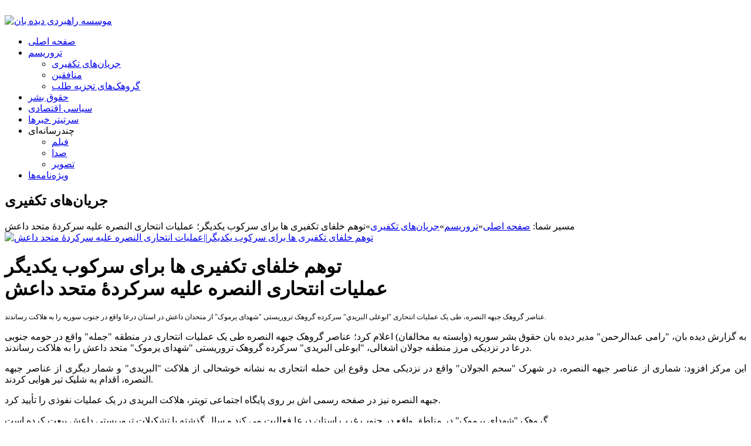

--- FILE ---
content_type: text/html; charset=utf-8
request_url: https://www.didehbancenter.com/%D8%AA%D8%B1%D9%88%D8%B1%DB%8C%D8%B3%D9%85/%D8%AC%D8%B1%DB%8C%D8%A7%D9%86%E2%80%8C%D9%87%D8%A7%DB%8C-%D8%AA%DA%A9%D9%81%DB%8C%D8%B1%DB%8C/%D8%AA%D9%88%D9%87%D9%85-%D8%AE%D9%84%D9%81%D8%A7%DB%8C-%D8%AA%DA%A9%D9%81%DB%8C%D8%B1%DB%8C-%D9%87%D8%A7-%D8%A8%D8%B1%D8%A7%DB%8C-%D8%B3%D8%B1%DA%A9%D9%88%D8%A8-%DB%8C%DA%A9%D8%AF%DB%8C%DA%AF%D8%B1-%D8%B9%D9%85%D9%84%DB%8C%D8%A7%D8%AA-%D8%A7%D9%86%D8%AA%D8%AD%D8%A7%D8%B1%DB%8C-%D8%A7%D9%84%D9%86%D8%B5%D8%B1%D9%87-%D8%B9%D9%84%DB%8C%D9%87-%D8%B3%D8%B1%DA%A9%D8%B1%D8%AF%DB%80-%D9%85%D8%AA%D8%AD%D8%AF-%D8%AF%D8%A7%D8%B9%D8%B4
body_size: 8449
content:
<!DOCTYPE html PUBLIC "-//W3C//DTD XHTML 1.0 Transitional//EN" "http://www.w3.org/TR/xhtml1/DTD/xhtml1-transitional.dtd">
<html prefix="og: http://ogp.me/ns#" xmlns="http://www.w3.org/1999/xhtml">
<head>
	  <base href="https://www.didehbancenter.com/تروریسم/جریان‌های-تکفیری/توهم-خلفای-تکفیری-ها-برای-سرکوب-یکدیگر-عملیات-انتحاری-النصره-علیه-سرکردۀ-متحد-داعش" />
  <meta http-equiv="content-type" content="text/html; charset=utf-8" />
  <meta name="keywords" content="دیدبان, 'دیده بان', تروریسم, 'حقوق بشر', 'ادیان و فرق', تکفیری, منافقین, 'مجاهدین خلق'," />
  <meta name="title" content="توهم خلفای تکفیری ها برای سرکوب یکدیگر||عملیات انتحاری النصره علیه سرکردۀ متحد داعش" />
  <meta property="og:url" content="https://www.didehbancenter.com/تروریسم/جریان‌های-تکفیری/توهم-خلفای-تکفیری-ها-برای-سرکوب-یکدیگر-عملیات-انتحاری-النصره-علیه-سرکردۀ-متحد-داعش" />
  <meta property="og:title" content="توهم خلفای تکفیری ها برای سرکوب یکدیگر||عملیات انتحاری النصره علیه سرکردۀ متحد داعش" />
  <meta property="og:type" content="article" />
  <meta property="og:image" content="https://www.didehbancenter.com/media/k2/items/cache/120c3f01fb4026d3e9108c6d85739fb6_M.jpg" />
  <meta name="image" content="https://www.didehbancenter.com/media/k2/items/cache/120c3f01fb4026d3e9108c6d85739fb6_M.jpg" />
  <meta property="og:description" content="عناصر گروهک جبهه النصره، طی یک عملیات انتحاری &quot;ابوعلی البریدي&quot; سرکرده گروهک تروریستی &quot;شهدای یرموک&quot; از متحدان داعش در استان درعا واقع در جنوب سوریه را..." />
  <meta name="description" content="عناصر گروهک جبهه النصره، طی یک عملیات انتحاری &quot;ابوعلی البریدي&quot; سرکرده گروهک تروریستی &quot;شهدای یرموک&quot; از متحدان داعش در استان درعا واقع در جنوب سوریه را..." />
  <meta name="generator" content="Joomla! - Open Source Content Management" />
  <title>دیده بان - توهم خلفای تکفیری ها برای سرکوب یکدیگر||عملیات انتحاری النصره علیه سرکردۀ متحد داعش</title>
  <link href="/templates/didehban/favicon.ico" rel="shortcut icon" type="image/vnd.microsoft.icon" />
  <link rel="stylesheet" href="/media/system/css/modal.css" type="text/css" />
  <link rel="stylesheet" href="/templates/didehban/css/k2.css" type="text/css" />
  <link rel="stylesheet" href="/components/com_jcomments/tpl/default/style.css?v=3002" type="text/css" />
  <link rel="stylesheet" href="/components/com_jcomments/tpl/default/style_rtl.css?v=3002" type="text/css" />
  <script src="/media/system/js/mootools-core.js" type="text/javascript"></script>
  <script src="/media/system/js/core.js" type="text/javascript"></script>
  <script src="/media/system/js/modal.js" type="text/javascript"></script>
  <script src="/media/k2/assets/js/jquery-1.8.3.min.js" type="text/javascript"></script>
  <script src="/components/com_k2/js/k2.js?v2.6.8&amp;sitepath=/" type="text/javascript"></script>
  <script src="/components/com_jcomments/js/jcomments-v2.3.js?v=12" type="text/javascript"></script>
  <script src="/components/com_jcomments/libraries/joomlatune/ajax.js?v=4" type="text/javascript"></script>
  <script type="text/javascript">

		window.addEvent('domready', function() {

			SqueezeBox.initialize({});
			SqueezeBox.assign($$('a.modal'), {
				parse: 'rel'
			});
		});
  </script>

	<meta http-equiv="X-UA-Compatible" content="IE=edge,chrome=1">
	<meta name="HandheldFriendly" content="true">
	<meta name="viewport" content="width=device-width, initial-scale=1,maximum-scale=1,user-scalable=no">
	<link rel="stylesheet" href="/templates/didehban/css/template.css" type="text/css" />
	<link rel="stylesheet" href="/templates/didehban/css/normalize2.css" type="text/css" />
	<link rel="stylesheet" href="/templates/didehban/css/responsive5.css" type="text/css" />
</head>
<body>
	<div id="allBejozFooter">
	<div id="header">
		<div id="besmellah">&nbsp;</div>
			<a href="/" title="موسسه راهبردی دیده بان">
				<img src="/templates/didehban/images/logo.png" alt="موسسه راهبردی دیده بان"/>
			</a>
	</div>
	<div id="rast2">
		<div id="menu" class="topnav" onclick="responsiveMenuToggler()">
					<div class="moduletable">
					
<ul class="menu">
<li class="item-101"><a href="/" title="بازکشت به صفحه اصلی سایت" >صفحه اصلی</a></li><li class="item-190 active deeper parent"><a href="/تروریسم" title="آرشیو اخبار و مقالات تروریسم" >تروریسم</a><ul><li class="item-230 current active"><a href="/تروریسم/جریان‌های-تکفیری" title="آرشیو اخبار بخش جریان های تکفیری" >جریان‌های تکفیری</a></li><li class="item-231"><a href="/تروریسم/منافقین" title="آرشیو اخبار و مقالات منافقین ( مجاهدین خلق )" >منافقین</a></li><li class="item-232"><a href="/تروریسم/گروهک‌های-تجزیه-طلب" title="آرشیو اخبار بخش گروهکهای تجزیه طلب" >گروهک‌های تجزیه طلب</a></li></ul></li><li class="item-184"><a href="/حقوق-بشر" title="آرشیو اخبار و مقالات حقوق بشر" >حقوق بشر</a></li><li class="item-300"><a href="/political-economy" title="اخبار سیاسی اقتصادی" >سیاسی اقتصادی</a></li><li class="item-289"><a href="/news-title" title="سرتیتر خبرها" >سرتیتر خبرها</a></li><li class="item-272 deeper parent"><span class="separator">چندرسانه‌ای</span>
<ul><li class="item-273"><a href="/چندرسانه‌ای/فیلم" title="فیلم و کلیپ ها" >فیلم</a></li><li class="item-274"><a href="/چندرسانه‌ای/صدا" title="گالری صداها" >صدا</a></li><li class="item-275"><a href="/چندرسانه‌ای/تصویر" title="گالری تصاویر" >تصویر</a></li></ul></li><li class="item-286"><a href="/ویژه-نامه" title="آرشیو ویژه نامه‌های موسسه راهبردی دیده بان" >ویژه‌نامه‌ها</a></li></ul>
		</div>
	
		</div>
					<div id="catlogo">
						<div class="moduletable">
					<h2>جریان‌های تکفیری</h2>
<div class="custom"  >
	</div>
		</div>
	
			</div>
							<div id="slider">
						<div class="moduletable breadcrumbs">
					
<div id="k2ModuleBox116" class="k2BreadcrumbsBlock  breadcrumbs">
	<span class="bcTitle">مسیر شما: </span><a href="https://www.didehbancenter.com/">صفحه اصلی</a><span class="bcSeparator">&raquo;</span><a href="/تروریسم">تروریسم</a><span class="bcSeparator">&raquo;</span><a href="/تروریسم/جریان‌های-تکفیری">جریان‌های تکفیری</a><span class="bcSeparator">&raquo;</span>توهم خلفای تکفیری ها برای سرکوب یکدیگر؛ عملیات انتحاری النصره علیه سرکردۀ متحد داعش</div>
		</div>
	
			</div>
				<div id="innerContent">
			
<div id="system-message-container">
</div>
			

<!-- Start K2 Item Layout -->
<span id="startOfPageId1384"></span>

<div id="k2Container" class="itemView itemIsFeatured">

  <div class="itemBody">

	  <!-- Plugins: BeforeDisplayContent -->
	  
	  <!-- K2 Plugins: K2BeforeDisplayContent -->
	  
	  	  <!-- Item Image -->
	  <div class="itemImageBlock">
		  <span class="itemImage">
		  	<a class="modal" rel="{handler: 'image'}" href="/media/k2/items/cache/120c3f01fb4026d3e9108c6d85739fb6_XL.jpg" title="برای پیش‌نمایش تصویر کلیک کنید">
		  		<img src="/media/k2/items/cache/120c3f01fb4026d3e9108c6d85739fb6_L.jpg" alt="توهم خلفای تکفیری ها برای سرکوب یکدیگر||عملیات انتحاری النصره علیه سرکردۀ متحد داعش" style="width:400px; height:auto;" />
		  	</a>
		  </span>

		  
		  
		  <div class="clr"></div>
	  </div>
	  	  <h1 class="itemTitle">
				<span class="PreTitle">توهم خلفای تکفیری ها برای سرکوب یکدیگر</span><br><span class="Title">عملیات انتحاری النصره علیه سرکردۀ متحد داعش</span>	  </h1>

	  	  	  <!-- Item introtext -->
	  <div class="itemIntroText">
	  	<p style="text-align: justify;"><span style="font-size: 12.16px; line-height: 1.3em;">عناصر گروهک جبهه النصره، طی یک عملیات انتحاری "ابوعلی البریدي" سرکرده گروهک تروریستی "شهدای یرموک" از متحدان داعش در استان درعا واقع در جنوب سوریه را به هلاکت رساندند.	  </div>
	  	  	  <!-- Item fulltext -->
	  <div class="itemFullText">
	  	</span></p>
<p style="text-align: justify;">به گزارش دیده بان، "رامی عبدالرحمن" مدیر دیده بان حقوق بشر سوریه (وابسته به مخالفان) اعلام کرد؛ عناصر گروهک جبهه النصره طی یک عملیات انتحاری در منطقه "جمله" واقع در حومه جنوبی درعا در نزدیکی مرز منطقه جولان اشغالی، "ابوعلی البریدی" سرکرده گروهک تروریستی "شهدای یرموک" متحد داعش را به هلاکت رساندند.</p>
<p style="text-align: justify;">این مرکز افزود: شماری از عناصر جبهه النصره، در شهرک "سحم الجولان" واقع در نزدیکی محل وقوع این حمله انتحاری به نشانه خوشحالی از هلاکت "البریدی" و شمار دیگری از عناصر جبهه النصره، اقدام به شلیک تیر هوایی کردند.</p>
<p style="text-align: justify;">جبهه النصره نیز در صفحه رسمی اش بر روی پایگاه اجتماعی تویتر، هلاکت البریدی در یک عملیات نفوذی را تأیید کرد.</p>
<p style="text-align: justify;">گروهک "شهدای یرموک" در مناطق واقع در جنوب غرب استان درعا فعالیت می کند و سال گذشته با تشکیلات تروریستی داعش بیعت کرده است.</p>
<p style="text-align: justify;">روز جمعه درگیری های خشونت باری میان جبهه النصره و سایر گروههای تندرو علیه عناصر "شهدای یرموک" در حومه غربی درعا درگرفت که در نتیجه آن حداقل 32 عنصر مسلح از طرفین به هلاکت رسیدند.</p>
<p style="text-align: justify;">عبد الرحمن افزود: در صورتی که کشته شدن البریدی به عقب نشینی گروهک شهدای یرموک از منطقه تحت نفوذش بینجامد، جبهه النصره، مناطق واقع در جنوب غرب استان درعا در مرز با جولان اشغالی را به کنترل درخواهد آورد.</p>
<p style="text-align: justify;">&nbsp;</p>	  </div>
	  	  
		
	  <!-- Plugins: AfterDisplayContent -->
	  
	  <!-- K2 Plugins: K2AfterDisplayContent -->
	  
	  <div class="clr"></div>
  </div>

	
    <div class="itemLinks">

		
	  
	  
		<div class="clr"></div>
  </div>
  
  
  
	
		<div>
		<br>
		<br>
		<br>
		انتهای متن/
		<br>
		<br>
		<!--
		<a style="width: 100%;display: inline-block;text-align: center;" href="https://telegram.me/joinchat/BfNy5zulxE8s2rRx7rM23g" title="کانال تلگرامی محرمانه های تاریخ" target="_blank">
			<img src="/../../../../../images/template/mahramanehaa_inner.png" alt="تصویر کانال تلگرامی محرمانه های تاریخ" title="کانال تلگرامی محرمانه های تاریخ" />
		</a>
		-->
	</div>

  
	<div class="clr"></div>

  

  

  
  <div class="itemToolbar">
		<span class="itemDateCreated">
		دوشنبه, 25 آبان 1394 ساعت  14:01	</span>
		<ul>
			
						<!-- Print Button -->
			<li>
				<a class="itemPrintLink" rel="nofollow" href="/تروریسم/جریان‌های-تکفیری/توهم-خلفای-تکفیری-ها-برای-سرکوب-یکدیگر-عملیات-انتحاری-النصره-علیه-سرکردۀ-متحد-داعش?tmpl=component&amp;print=1" onclick="window.open(this.href,'printWindow','width=900,height=600,location=no,menubar=no,resizable=yes,scrollbars=yes'); return false;">
					<span>چاپ</span>
				</a>
			</li>
			
			
			
			
			
					</ul>
		<div class="clr"></div>
  </div>

  
  <!-- Plugins: AfterDisplay -->
  
  <!-- K2 Plugins: K2AfterDisplay -->
  
    <!-- K2 Plugins: K2CommentsBlock -->
  <script type="text/javascript">
<!--
var jcomments=new JComments(1384, 'com_k2','/component/jcomments/');
jcomments.setList('comments-list');
//-->
</script>
<div id="jc">
<div id="comments"></div>
<h4>نظر شما</h4>
<a id="addcomments" href="#addcomments"></a>
<form id="comments-form" name="comments-form" action="javascript:void(null);">
<p>
	<span>
		<label for="comments-form-name">نام</label>
		<input id="comments-form-name" type="text" name="name" value="" maxlength="20" size="22" tabindex="1" />
	</span>
</p>
<p>
	<span>
		<label for="comments-form-email">ایمیل</label>
		<input id="comments-form-email" type="text" name="email" value="" size="22" tabindex="2" />
	</span>
</p>
<p>
	<span>
		<label for="comments-form-email">*نظر:</label>
		<textarea id="comments-form-comment" name="comment" cols="65" rows="8" tabindex="5"></textarea>
	</span>
</p>
<p>
	<span>
		<img class="captcha" onclick="jcomments.clear('captcha');" id="comments-form-captcha-image" src="/component/jcomments/captcha/61810" width="121" height="60" alt="تصویر امنیتی" /><br />
		<span class="captcha" onclick="jcomments.clear('captcha');">تصویر امنیتی جدید</span><br />
		<input class="captcha" id="comments-form-captcha" type="text" name="captcha_refid" value="" size="5" tabindex="6" /><br />
	</span>
</p>
<div id="comments-form-buttons">
	<div class="btn" id="comments-form-send"><div><a href="#" tabindex="7" onclick="jcomments.saveComment();return false;" title="ارسال (Ctrl+Enter)">ارسال</a></div></div>
	<div class="btn" id="comments-form-cancel" style="display:none;"><div><a href="#" tabindex="8" onclick="return false;" title="لغو">لغو</a></div></div>
	<div style="clear:both;"></div>
</div>
<div>
	<input type="hidden" name="object_id" value="1384" />
	<input type="hidden" name="object_group" value="com_k2" />
</div>
</form>
<script type="text/javascript">
<!--
function JCommentsInitializeForm()
{
	var jcEditor = new JCommentsEditor('comments-form-comment', true);
	jcomments.setForm(new JCommentsForm('comments-form', jcEditor));
}

if (window.addEventListener) {window.addEventListener('load',JCommentsInitializeForm,false);}
else if (document.addEventListener){document.addEventListener('load',JCommentsInitializeForm,false);}
else if (window.attachEvent){window.attachEvent('onload',JCommentsInitializeForm);}
else {if (typeof window.onload=='function'){var oldload=window.onload;window.onload=function(){oldload();JCommentsInitializeForm();}} else window.onload=JCommentsInitializeForm;} 
//-->
</script>
<!--<div id="comments-footer" align="center"><a href="http://www.joomlatune.com" title="JComments" target="_blank">JComments</a></div>-->
</div>  
 </div>
<!-- End K2 Item Layout -->

<!-- JoomlaWorks "K2" (v2.6.8) | Learn more about K2 at http://getk2.org -->


		</div>
	</div>
	<div id="chap">
		
	</div>
	<div id="grouhhaPack">
		<div class="grouhha">
					<div class="moduletable">
					<h3>حقوق بشر</h3>
					<div class="k2grouhha">
	
	<ul>
									<div><li class="k2InnerFirst">
					<a class="ZirmajmoehaImage" href="/حقوق-بشر/تخریب-نظام‌مند-ساختمان‌های-شهر-غزه؛-دستور-کار-ارتش-اشغالگر-برای-آواره‌کردن-فلسطینیان" title="ادامه خواندن &quot;تخریب نظام&zwnj;مند ساختمان&zwnj;های شهر غزه؛ دستور کار ارتش اشغالگر برای آواره&zwnj;کردن فلسطینیان&quot;">
						<img src="/media/k2/items/cache/6427d8649d6b3570107b616706dc67a7_M.jpg" alt="تخریب نظام&zwnj;مند ساختمان&zwnj;های شهر غزه؛ دستور کار ارتش اشغالگر برای آواره&zwnj;کردن فلسطینیان"/>
					</a>
					<h2><a href="/حقوق-بشر/تخریب-نظام‌مند-ساختمان‌های-شهر-غزه؛-دستور-کار-ارتش-اشغالگر-برای-آواره‌کردن-فلسطینیان">
						<span class="Title">تخریب نظام‌مند ساختمان‌های شهر غزه؛ دستور کار ارتش اشغالگر برای آواره‌کردن فلسطینیان</span>					</a></h2>
				</li></div>
												<li class="zirmajmoeOtherItemLi">
					<h2><a href="/حقوق-بشر/نقش-استرالیا-در-تامین-قطعات-مورد-نیاز-جنایت‌های-رژیم-صهیونیستی">
						<span class="Title">نقش استرالیا در تامین قطعات مورد نیاز جنایت‌های رژیم صهیونیستی</span>					</a></h2>
				<div class="clr"></div>
				</li>
												<li class="zirmajmoeOtherItemLi">
					<h2><a href="/حقوق-بشر/اردوگاه-مرگ-غزه؛-تابلوی-زیست‌سیاست-نژادپرستانه-غرب">
						<span class="Title">اردوگاه مرگ غزه؛ تابلوی زیست‌سیاست نژادپرستانه غرب</span>					</a></h2>
				<div class="clr"></div>
				</li>
												<li class="zirmajmoeOtherItemLi">
					<h2><a href="/حقوق-بشر/سرقت-آب؛-وجهی-دیگر-از-جنگ-رژیم-صهیونیستی-علیه-فلسطینیان">
						<span class="Title">سرقت آب؛ وجهی دیگر از جنگ رژیم صهیونیستی علیه فلسطینیان</span>					</a></h2>
				<div class="clr"></div>
				</li>
												<li class="zirmajmoeOtherItemLi">
					<h2><a href="/حقوق-بشر/یادداشت-طرح-رژیم-صهیونیستی-برای-زمینه‌سازی-انتقال-اجباری-ساکنان-غزه؛-جنایتی-علیه-بشریت">
						<span class="PreTitle">یادداشت</span><span class="Title"> طرح رژیم صهیونیستی برای زمینه‌سازی انتقال اجباری ساکنان غزه؛ جنایتی علیه بشریت</span>					</a></h2>
				<div class="clr"></div>
				</li>
												<li class="zirmajmoeOtherItemLi">
					<h2><a href="/حقوق-بشر/شیوع-بیماری‌های-مقاوم-به-دارو-در-غزه">
						<span class="Title">شیوع بیماری‌های مقاوم به دارو در غزه</span>					</a></h2>
				<div class="clr"></div>
				</li>
												<li class="zirmajmoeOtherItemLi">
					<h2><a href="/حقوق-بشر/کشتار-خبرنگاران-در-غزه؛-جنایتی-برای-پنهان-کردن-حقیقت">
						<span class="Title">کشتار خبرنگاران در غزه؛ جنایتی برای پنهان کردن حقیقت</span>					</a></h2>
				<div class="clr"></div>
				</li>
												<li class="zirmajmoeOtherItemLi">
					<h2><a href="/حقوق-بشر/وضعیت-فاجعه‌بار-انسانی-در-غزه-و-رویکرد-دوگانه-غرب">
						<span class="Title">وضعیت فاجعه‌بار انسانی در غزه و رویکرد دوگانه غرب</span>					</a></h2>
				<div class="clr"></div>
				</li>
												<li class="zirmajmoeOtherItemLi">
					<h2><a href="/حقوق-بشر/جولان-گروهک-تروریستی-منافقین-در-خانه-امن-اروپا؛-نبرد-ایتالیا-علیه-مبارزه-جهانی-با-تروریسم">
						<span class="Title">جولان گروهک تروریستی منافقین در خانه امن اروپا؛ نبرد ایتالیا علیه مبارزه جهانی با تروریسم</span>					</a></h2>
				<div class="clr"></div>
				</li>
						</ul>
  </div>
		</div>
	
		</div>
		<div class="grouhha">
					<div class="moduletable">
					<h3>سرتیتر خبرها</h3>
					<div class="k2grouhha">
	
	<ul>
									<div><li class="k2InnerFirst">
					<a class="ZirmajmoehaImage" href="/news-title/پشت-پرده-جنجال‌سازی-صهیونیست‌ها-در-مورد-حادثه-«مجدل‌-شمس»-چیست؟" title="ادامه خواندن &quot;پشت پرده جنجال&zwnj;سازی صهیونیست&zwnj;ها در مورد حادثه &laquo;مجدل&zwnj; شمس&raquo; چیست؟&quot;">
						<img src="/media/k2/items/cache/e5383ed730a03add96598ebcc3bc2b0e_M.jpg" alt="پشت پرده جنجال&zwnj;سازی صهیونیست&zwnj;ها در مورد حادثه &laquo;مجدل&zwnj; شمس&raquo; چیست؟"/>
					</a>
					<h2><a href="/news-title/پشت-پرده-جنجال‌سازی-صهیونیست‌ها-در-مورد-حادثه-«مجدل‌-شمس»-چیست؟">
						<span class="Title">پشت پرده جنجال‌سازی صهیونیست‌ها در مورد حادثه «مجدل‌ شمس» چیست؟</span>					</a></h2>
				</li></div>
												<li class="zirmajmoeOtherItemLi">
					<h2><a href="/news-title/دستگیری-یک-تیم-تروریستی-چهارنفره-جیش‌الظلم-در-سیستان-و-بلوچستان">
						<span class="Title">دستگیری یک تیم تروریستی چهارنفره جیش‌الظلم در سیستان و بلوچستان</span>					</a></h2>
				<div class="clr"></div>
				</li>
												<li class="zirmajmoeOtherItemLi">
					<h2><a href="/news-title/اطلاعیه-اداره‌کل-زندان‌های-اصفهان-درباره-اخبار-کذب-زندانی-پرحاشیه-امنیتی-«توماج-صالحی»">
						<span class="Title">اطلاعیه اداره‌کل زندان‌های اصفهان درباره اخبار کذب زندانی پرحاشیه امنیتی «توماج صالحی»</span>					</a></h2>
				<div class="clr"></div>
				</li>
												<li class="zirmajmoeOtherItemLi">
					<h2><a href="/news-title/وضعیت-وخیم-انسانی-در-رفح؛-قصد-رژیم-صهیونیستی-برای-تشدید-فشار-بر-فلسطینی‌ها">
						<span class="Title">وضعیت وخیم انسانی در رفح؛ قصد رژیم صهیونیستی برای تشدید فشار بر فلسطینی‌ها</span>					</a></h2>
				<div class="clr"></div>
				</li>
												<li class="zirmajmoeOtherItemLi">
					<h2><a href="/news-title/نقش-اپلیکیشن‌ها-در-جنگ-غزه">
						<span class="Title">نقش اپلیکیشن‌ها در جنگ غزه</span>					</a></h2>
				<div class="clr"></div>
				</li>
												<li class="zirmajmoeOtherItemLi">
					<h2><a href="/news-title/یک-بام-و-دو-هوای-آمریکایی">
						<span class="Title">یک بام و دو هوای آمریکایی</span>					</a></h2>
				<div class="clr"></div>
				</li>
												<li class="zirmajmoeOtherItemLi">
					<h2><a href="/news-title/نتانیاهو-حتی-درون-اسرائیل-نیز-چهره-ای-منفور-است">
						<span class="Title">نتانیاهو حتی درون اسرائیل نیز چهره ای منفور است</span>					</a></h2>
				<div class="clr"></div>
				</li>
												<li class="zirmajmoeOtherItemLi">
					<h2><a href="/news-title/معجزه-غزه؛-تجدید-خاطره-عبور-از-نیل">
						<span class="Title">معجزه غزه؛ تجدید خاطره عبور از نیل</span>					</a></h2>
				<div class="clr"></div>
				</li>
												<li class="zirmajmoeOtherItemLi">
					<h2><a href="/news-title/فارسی-زبانان-اسرائیلی">
						<span class="Title">فارسی زبانان اسرائیلی</span>					</a></h2>
				<div class="clr"></div>
				</li>
						</ul>
  </div>
		</div>
	
		</div>
		<div class="grouhha">
					<div class="moduletable">
					<h3>سیاسی اقتصادی</h3>
					<div class="k2grouhha">
	
	<ul>
									<div><li class="k2InnerFirst">
					<a class="ZirmajmoehaImage" href="/political-economy/سقوط-آزاد-اقتصاد-رژیم-صهیونیستی-و-فرار-سرمایه‌گذاران" title="ادامه خواندن &quot;سقوط آزاد اقتصاد رژیم صهیونیستی و فرار سرمایه&zwnj;گذاران&quot;">
						<img src="/media/k2/items/cache/1c48c725095b82005e2628d83deebc39_M.jpg" alt="سقوط آزاد اقتصاد رژیم صهیونیستی و فرار سرمایه&zwnj;گذاران"/>
					</a>
					<h2><a href="/political-economy/سقوط-آزاد-اقتصاد-رژیم-صهیونیستی-و-فرار-سرمایه‌گذاران">
						<span class="Title">سقوط آزاد اقتصاد رژیم صهیونیستی و فرار سرمایه‌گذاران</span>					</a></h2>
				</li></div>
												<li class="zirmajmoeOtherItemLi">
					<h2><a href="/political-economy/خرج-گسترش-جنگ-روی-دست-کابینه-نتانیاهو">
						<span class="Title">خرج گسترش جنگ روی دست کابینه نتانیاهو</span>					</a></h2>
				<div class="clr"></div>
				</li>
												<li class="zirmajmoeOtherItemLi">
					<h2><a href="/political-economy/اقتصاد-صهیونیست‌ها-زیر-ضربات-جنگ">
						<span class="Title">اقتصاد صهیونیست‌ها زیر ضربات جنگ</span>					</a></h2>
				<div class="clr"></div>
				</li>
												<li class="zirmajmoeOtherItemLi">
					<h2><a href="/political-economy/فرسایشی-شدن-جنگ-و-چالش‌های-اقتصادی-طولانی-مدت-برای-اشغالگران-صهیونیستی">
						<span class="Title">فرسایشی شدن جنگ و چالش‌های اقتصادی طولانی مدت برای اشغالگران صهیونیستی</span>					</a></h2>
				<div class="clr"></div>
				</li>
												<li class="zirmajmoeOtherItemLi">
					<h2><a href="/political-economy/المیادین-گزارش-داد؛-وارد-آمدن-ضربه-مهلک-دیگر-به-اقتصاد-رژیم-صهیونیستی">
						<span class="PreTitle">المیادین گزارش داد؛</span><span class="Title"> وارد آمدن ضربه مهلک دیگر به اقتصاد رژیم صهیونیستی</span>					</a></h2>
				<div class="clr"></div>
				</li>
												<li class="zirmajmoeOtherItemLi">
					<h2><a href="/political-economy/نگرانی-تل‌آویو-از-بسته-شدن-شاهراه-دریایی-خود-با-جهان">
						<span class="Title">نگرانی تل‌آویو از بسته شدن شاهراه دریایی خود با جهان</span>					</a></h2>
				<div class="clr"></div>
				</li>
												<li class="zirmajmoeOtherItemLi">
					<h2><a href="/political-economy/یدیعوت-آحارونوت-اسرائیل-سخت‌ترین-شرایط-اقتصادی-را-تجربه-می‌کند">
						<span class="Title">یدیعوت آحارونوت: اسرائیل سخت‌ترین شرایط اقتصادی را تجربه می‌کند</span>					</a></h2>
				<div class="clr"></div>
				</li>
												<li class="zirmajmoeOtherItemLi">
					<h2><a href="/political-economy/کارشناسان-صهیونیست-جنگ-غزه،-اقتصاد-اسرائیل-را-به-فروپاشی-رسانده-است-تعطیلی-کسب‌وکارها-در-بخش-تجاری-و-کشاورزی">
						<span class="PreTitle">کارشناسان صهیونیست:</span><span class="Title"> جنگ غزه، اقتصاد اسرائیل را به فروپاشی رسانده است/ تعطیلی کسب‌وکارها در بخش تجاری و کشاورزی</span>					</a></h2>
				<div class="clr"></div>
				</li>
												<li class="zirmajmoeOtherItemLi">
					<h2><a href="/political-economy/تحریم-شرکت‌های-حامی-رژیم-صهیونیستی-ادامه-دارد-انزوای-روزافزون-تل‌آویو">
						<span class="Title">تحریم شرکت‌های حامی رژیم صهیونیستی ادامه دارد/ انزوای روزافزون تل‌آویو</span>					</a></h2>
				<div class="clr"></div>
				</li>
						</ul>
  </div>
		</div>
	
		</div>
		<div class="grouhha">
					<div class="moduletable">
					<h3>تروریسم</h3>
					<div class="k2grouhha">
	
	<ul>
									<div><li class="k2InnerFirst">
					<a class="ZirmajmoehaImage" href="/تروریسم/منافقین/منافقین؛-پیاده-نظام-باند-جنایت‌کار-تل‌آویو" title="ادامه خواندن &quot;منافقین؛ پیاده نظام باند جنایت&zwnj;کار تل&zwnj;آویو&quot;">
						<img src="/media/k2/items/cache/b6f590e78fde2d74340b23e2ea9500d8_M.jpg" alt="منافقین؛ پیاده نظام باند جنایت&zwnj;کار تل&zwnj;آویو"/>
					</a>
					<h2><a href="/تروریسم/منافقین/منافقین؛-پیاده-نظام-باند-جنایت‌کار-تل‌آویو">
						<span class="Title">منافقین؛ پیاده نظام باند جنایت‌کار تل‌آویو</span>					</a></h2>
				</li></div>
												<li class="zirmajmoeOtherItemLi">
					<h2><a href="/تروریسم/منافقین/شبکه‌های-اجتماعی؛-تور-نامرئی-منافقین-برای-نسل-جوان">
						<span class="Title">شبکه‌های اجتماعی؛ تور نامرئی منافقین برای نسل جوان</span>					</a></h2>
				<div class="clr"></div>
				</li>
												<li class="zirmajmoeOtherItemLi">
					<h2><a href="/تروریسم/منافقین/همراهی-گروهک-خائن-منافقین-با-تجاوز-رژیم-‌صهیونیستی-به-میهن">
						<span class="Title">همراهی گروهک خائن منافقین با تجاوز رژیم ‌صهیونیستی به میهن</span>					</a></h2>
				<div class="clr"></div>
				</li>
												<li class="zirmajmoeOtherItemLi">
					<h2><a href="/تروریسم/حکم-اعدام-برای-۳-متهم-حمله-تروریستی-شاهچراغ-صادر-شد">
						<span class="Title">حکم اعدام برای ۳ متهم حمله تروریستی شاهچراغ صادر شد</span>					</a></h2>
				<div class="clr"></div>
				</li>
												<li class="zirmajmoeOtherItemLi">
					<h2><a href="/تروریسم/منافقین/وطن‌فروشی؛-همه-آنچه-دوره‌گردهای-آواره-برای-عرضه-به-معاندان-ایران-دارند">
						<span class="Title">وطن‌فروشی؛ همه آنچه دوره‌گردهای آواره برای عرضه به معاندان ایران دارند</span>					</a></h2>
				<div class="clr"></div>
				</li>
												<li class="zirmajmoeOtherItemLi">
					<h2><a href="/تروریسم/انهدام-دو-تیم-تروریستی-۹-نفره-در-سیستان-و-بلوچستان">
						<span class="Title">انهدام دو تیم تروریستی ۹ نفره در سیستان و بلوچستان</span>					</a></h2>
				<div class="clr"></div>
				</li>
												<li class="zirmajmoeOtherItemLi">
					<h2><a href="/تروریسم/منافقین/پخش-پیام-یک-زن-عشوه‌گر-توسط-منافقین">
						<span class="Title">پخش پیام یک زن عشوه‌گر توسط منافقین!</span>					</a></h2>
				<div class="clr"></div>
				</li>
												<li class="zirmajmoeOtherItemLi">
					<h2><a href="/تروریسم/منافقین/اختصاصی-دیده-بان-گرای-منافقین-برای-ترور-فرمانده-حزب‌‌الله-در-شام">
						<span class="PreTitle">اختصاصی دیده بان</span><span class="Title">گرای منافقین برای ترور فرمانده حزب‌‌الله در شام</span>					</a></h2>
				<div class="clr"></div>
				</li>
												<li class="zirmajmoeOtherItemLi">
					<h2><a href="/تروریسم/منافقین/دومینوی-فشار-علیه-منافقین-در-کانادا؛-این‌بار-ممنوعیت-استفاده-از-نام،-نشان-و-تصاویر-گروهک-در-کانادا">
						<span class="Title">دومینوی فشار علیه منافقین در کانادا؛ این‌بار ممنوعیت استفاده از نام، نشان و تصاویر گروهک در کانادا</span>					</a></h2>
				<div class="clr"></div>
				</li>
						</ul>
  </div>
		</div>
	
		</div>
		<div id="multimedia">
			
		</div>
	</div>
	</div>
	<div id="footer">
				<div class="moduletable">
					
<ul class="menu" id="footmenu">
<li class="item-143"><a href="/درباره-موسسه-راهبردی-دیده-بان" title="معرفی موسسه راهبردی دیده بان" >درباره ما</a></li><li class="item-144"><a href="/ارتباط-با-موسسه-راهبردی-دیده-بان" >ارتباط با ما</a></li><li class="item-228"><a href="http://www.didehbancenter.com/fa/index.php" >نسخه قدیمی</a></li><li class="item-270"><a href="/پیوندها" >پیوندها</a></li><li class="item-183"><a href="/نقشه-سایت" title="نقشه سایت دیده بان" >نقشه سایت</a></li><li class="item-142"><a href="/allcontents?format=feed" title="خبرخوان سایت دیده بان rss" >آر اس اس</a></li><li class="item-193"><a href="/mahsoolat" title="محصولات موسسه راهبردی دیده بان" >محصولات</a></li><li class="item-219"><a href="/نشریه-اشارت" title="اقلیت های دینی در غرب" >نشریه اشارت</a></li><li class="item-288"><a href="/جستجو" >جستجو</a></li></ul>
		</div>
	
		<a id="toTop" href="#top" title="رفتن به بالا"><img src="/templates/didehban/images/toTop.png" alt="رفتن به بالا"/></a>
		<div id="copyRight">
			<span>استفاده از مطالب این سایت با ذکر منبع بلامانع است</span>&nbsp;&nbsp;&nbsp;&nbsp;&nbsp;
			طراح سایت: <a href="http://www.ramandserver.com" title="سایت رامندسرور" target="_blank">رامندسرور</a>
			<span class="floatLeft">content on this site is licensed under a Creative Commons Attribution 4.0 International license</span>
		</div>
	</div>
	<script>
		document.getElementById("toTop").onclick = function () {
		   scrollTo(0, 500);   
		}	
		function scrollTo(to, duration) {
			if (duration < 0) return;
			var scrollTop = document.body.scrollTop + document.documentElement.scrollTop;
			var difference = to - scrollTop;
			var perTick = difference / duration * 10;

			setTimeout(function() {
			  scrollTop = scrollTop + perTick;
			  document.body.scrollTop = scrollTop;
			  document.documentElement.scrollTop = scrollTop;
			  if (scrollTop === to) return;
			  scrollTo(to, duration - 10);
			}, 10);
		  }
		  var size = window.getComputedStyle(document.querySelector("#menu")).getPropertyValue('width');
		  //alert(size);
	</script>
	
	<script>
		function responsiveMenuToggler() {
		  var x = document.getElementById("menu");
		  if (x.className === "topnav") {
			x.className += " responsive";
		  } else {
			x.className = "topnav";
		  }
		} 
	</script>
</body>
</html>